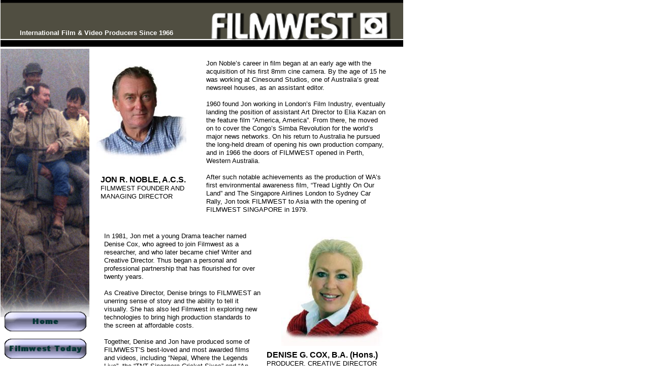

--- FILE ---
content_type: text/html
request_url: http://filmwestonline.com/page2.html
body_size: 10482
content:
<html>
<head>
<!--Serif WebPlus HTML Export-->
<!--Supports HTML 4.0-->
<title> Who We Are </title>
<style type="text/css">
<!--
#pic0   { position:absolute; left:1px; top:0px; width:793px; height:106px; z-index:0; }
#col1   { position:absolute; left:39px; top:41px; width:370px; z-index:1; }
#txt2   { width:370px; z-index:2; font-family:Arial, sans-serif; font-size:10.0pt; 
        font-weight:700; line-height:12.0pt; }
#col4   { position:absolute; left:217px; top:776px; width:365px; z-index:3; }
#txt5   { width:365px; z-index:4; font-family:Arial, sans-serif; font-size:10.0pt; 
        font-weight:700; line-height:12.0pt; }
#pic7   { position:absolute; left:1px; top:96px; width:175px; height:797px; z-index:5; }
#pic8   { position:absolute; left:3px; top:715px; width:174px; height:54px; z-index:6; }
#pic9   { position:absolute; left:3px; top:607px; width:174px; height:53px; z-index:7; }
#pic10  { position:absolute; left:3px; top:660px; width:174px; height:54px; z-index:8; }
#col11  { position:absolute; left:406px; top:101px; width:355px; z-index:9; }
#txt12  { width:355px; z-index:10; font-family:Arial, sans-serif; font-size:10.0pt; 
        line-height:12.0pt; }
#txt14  { width:355px; z-index:11; font-family:Arial, sans-serif; font-size:10.0pt; 
        line-height:12.0pt; }
#txt15  { width:355px; z-index:12; font-family:Arial, sans-serif; font-size:10.0pt; 
        line-height:12.0pt; }
#txt16  { width:355px; z-index:13; font-family:Arial, sans-serif; font-size:10.0pt; 
        line-height:12.0pt; }
#txt17  { width:355px; z-index:14; font-family:Arial, sans-serif; font-size:10.0pt; 
        line-height:12.0pt; }
#txt18  { width:355px; z-index:15; font-family:Arial, sans-serif; font-size:10.0pt; 
        line-height:12.0pt; }
#col19  { position:absolute; left:205px; top:441px; width:309px; z-index:16; }
#txt20  { width:309px; z-index:17; font-family:Arial, sans-serif; font-size:10.0pt; 
        line-height:12.0pt; }
#txt21  { width:309px; z-index:18; font-family:Arial, sans-serif; font-size:10.0pt; 
        line-height:12.0pt; }
#txt22  { width:309px; z-index:19; font-family:Arial, sans-serif; font-size:10.0pt; 
        line-height:12.0pt; }
#txt23  { width:309px; z-index:20; font-family:Arial, sans-serif; font-size:10.0pt; 
        line-height:12.0pt; }
#txt24  { width:309px; z-index:21; font-family:Arial, sans-serif; font-size:10.0pt; 
        line-height:12.0pt; }
#pic25  { position:absolute; left:554px; top:466px; width:199px; height:215px; z-index:22; }
#col26  { position:absolute; left:525px; top:673px; width:234px; z-index:23; }
#txt27  { width:234px; z-index:24; font-family:Arial, sans-serif; font-size:12.0pt; 
        font-weight:700; line-height:14.4pt; }
#txt28  { width:234px; z-index:25; font-family:Arial, sans-serif; font-size:12.0pt; 
        font-weight:700; line-height:14.4pt; }
#txt30  { width:234px; z-index:26; font-family:Arial, sans-serif; font-size:10.0pt; 
        line-height:12.0pt; }
#pic31  { position:absolute; left:190px; top:128px; width:177px; height:193px; z-index:27; }
#col32  { position:absolute; left:198px; top:328px; width:195px; z-index:28; }
#txt33  { width:195px; z-index:29; font-family:Arial, sans-serif; font-size:12.0pt; 
        font-weight:700; line-height:14.4pt; }
#txt34  { width:195px; z-index:30; font-family:Arial, sans-serif; font-size:10.0pt; 
        line-height:12.0pt; }
.textregion3
        {
        color:ffffff; 
        }
.textregion6
        {
        color:ff0000; 
        }
.textregion13
        {
        color:000000; 
        }
.textregion29
        {
        font-size:10.0pt; font-weight:400; line-height:12.0pt; color:000000; 
        }
-->
</style>
</head>

<body bgcolor="#ffffff" link="#0000ff" vlink="#ff0000" text="#000000">
<div id=pic0 >
    <img src="New FW Heading copy.gif" width=793 height=106 border=0></div>
<div id=col1 >
    <table width=370px border=0 cellpadding=0 cellspacing=0>
    <p>
    <tr><td valign=top align=left>
    <span id=txt2 >
        <span class=textregion3>International Film & Video Producers Since 1966</span><br>
    </span>
    </td></tr>
    </p>
    </table>
</div>
<div id=col4 >
    <table width=365px border=0 cellpadding=0 cellspacing=0>
    <p>
    <tr><td valign=top align=left>
    <span id=txt5 >
        <span class=textregion6>All Images & Text Copyright FILMWEST Cox & Noble 2007</span><br>
    </span>
    </td></tr>
    </p>
    </table>
</div>
<div id=pic7 >
    <img src="Elephant-Photo-for-Web-copy-000.gif" width=175 height=797 border=0></div>
<div id=pic8 >
    <map name="map309">
      <area shape="poly" coords="12,9 6,36 18,46 156,46 167,36 166,15 18,7 12,9 " href="mailto:filmwest@internode.on.net">
    </map>
    <img src="Contact-000.gif" width=174 height=54 border=0 usemap="#map309"></div>
<div id=pic9 >
    <map name="map310">
      <area shape="poly" coords="12,9 6,36 18,46 156,46 167,36 166,15 18,7 12,9 " href="index.html">
    </map>
    <img src="Home2.gif" width=174 height=53 border=0 usemap="#map310"></div>
<div id=pic10 >
    <map name="map311">
      <area shape="poly" coords="12,9 6,36 18,46 156,46 167,36 166,15 18,7 12,9 " href="page3.html">
    </map>
    <img src="FW Today2.gif" width=174 height=54 border=0 usemap="#map311"></div>
<div id=col11 >
    <table width=355px border=0 cellpadding=0 cellspacing=0>
    <p>
    <tr><td valign=top align=left>
    <span id=txt12 >
        <span class=textregion13>Jon Noble�s career in film began at an early age with the acquisition of his first 8mm cine camera. By the age of 15 he was working at Cinesound Studios, one of Australia�s great newsreel houses, as an assistant editor.</span><br>
    </span>
    </td></tr>
    <tr><td valign=top align=left>
    <span id=txt14 >
        <br>
    </span>
    </td></tr>
    <tr><td valign=top align=left>
    <span id=txt15 >
        <span class=textregion13>1960 found Jon working in London�s Film Industry, eventually landing the position of assistant Art Director to Elia Kazan on the feature film �America, America�. From there, he moved on to cover the Congo�s Simba Revolution for the world�s major news networks. On his return to Australia he pursued the long-held dream of opening his own production company, and in 1966 the doors of FILMWEST opened in Perth, Western Australia.</span><br>
    </span>
    </td></tr>
    <tr><td valign=top align=left>
    <span id=txt16 >
        <br>
    </span>
    </td></tr>
    <tr><td valign=top align=left>
    <span id=txt17 >
        <span class=textregion13>After such notable achievements as the production of WA�s first environmental awareness film, �Tread Lightly On Our Land� and The Singapore Airlines London to Sydney Car Rally, Jon took FILMWEST to Asia with the opening of FILMWEST SINGAPORE in 1979.</span><br>
    </span>
    </td></tr>
    <tr><td valign=top align=left>
    <span id=txt18 >
        <br>
    </span>
    </td></tr>
    </p>
    </table>
</div>
<div id=col19 >
    <table width=309px border=0 cellpadding=0 cellspacing=0>
    <p>
    <tr><td valign=top align=left>
    <span id=txt20 >
        <span class=textregion13>In 1981, Jon met a young Drama teacher named Denise Cox, who agreed to join Filmwest as a researcher, and who later became chief Writer and Creative Director. Thus began a personal and professional partnership that has flourished for over twenty years.</span><br>
    </span>
    </td></tr>
    <tr><td valign=top align=left>
    <span id=txt21 >
        <br>
    </span>
    </td></tr>
    <tr><td valign=top align=left>
    <span id=txt22 >
        <span class=textregion13>As Creative Director, Denise brings to FILMWEST an unerring sense of story and the ability to tell it visually. She has also led Filmwest in exploring new technologies to bring high production standards to the screen at affordable costs.</span><br>
    </span>
    </td></tr>
    <tr><td valign=top align=left>
    <span id=txt23 >
        <br>
    </span>
    </td></tr>
    <tr><td valign=top align=left>
    <span id=txt24 >
        <span class=textregion13>Together, Denise and Jon have produced some of FILMWEST�S best-loved and most awarded films and videos, including �Nepal, Where the Legends Live�, the �TNT Singapore Cricket Sixes� and �An Invitation to the Vienna Opera Ball�.</span><br>
    </span>
    </td></tr>
    </p>
    </table>
</div>
<div id=pic25 >
    <map name="map312">
      <area shape="poly" coords="70,0 64,5 64,14 48,20 49,45 48,84 48,115 52,119 48,125 32,130 33,139 16,144 16,155 0,160 0,214 196,214 199,180 195,175 197,169 191,164 191,144 175,139 175,130 159,125 159,109 156,105 159,94 159,65 175,59 175,50 159,45 159,20 143,14 143,0 109,1 70,0 " href="mailto:dgcox@internode.on.net">
    </map>
    <img src="200_DC_on_Web_smll.jpg" width=199 height=215 border=0 usemap="#map312"></div>
<div id=col26 >
    <table width=234px border=0 cellpadding=0 cellspacing=0>
    <p>
    <tr><td valign=top align=left>
    <span id=txt27 >
        <span class=textregion13>DENISE G. COX, B.A. (Hons.)</span><br>
    </span>
    </td></tr>
    <tr><td valign=top align=left>
    <span id=txt28 >
        <span class=textregion29>PRODUCER, CREATIVE DIRECTOR</span><br>
    </span>
    </td></tr>
    <tr><td valign=top align=left>
    <span id=txt30 >
        <br>
    </span>
    </td></tr>
    </p>
    </table>
</div>
<div id=pic31 >
    <map name="map313">
      <area shape="poly" coords="58,0 57,5 43,9 43,14 36,18 36,27 29,36 29,71 29,85 43,94 44,125 29,129 29,134 22,138 5,142 0,165 7,169 7,174 23,178 31,184 36,179 40,184 63,181 76,184 107,183 119,184 128,180 155,175 156,171 177,158 177,109 177,100 122,95 119,78 120,37 119,29 113,24 113,11 99,6 88,0 58,0 " href="mailto:jonnoble@internode.on.net">
    </map>
    <img src="200_JN_Final.jpg" width=177 height=193 border=0 usemap="#map313"></div>
<div id=col32 >
    <table width=195px border=0 cellpadding=0 cellspacing=0>
    <p>
    <tr><td valign=top align=left>
    <span id=txt33 >
        <span class=textregion13>JON R. NOBLE, A.C.S.</span><br>
    </span>
    </td></tr>
    <tr><td valign=top align=left>
    <span id=txt34 >
        <span class=textregion13>FILMWEST FOUNDER AND MANAGING DIRECTOR</span><br>
    </span>
    </td></tr>
    </p>
    </table>
</div>
</body>
</html>
